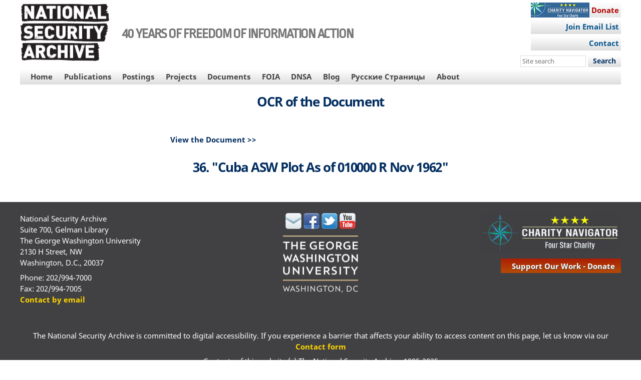

--- FILE ---
content_type: text/html; charset=UTF-8
request_url: https://nsarchive.gwu.edu/media/29043/ocr
body_size: 31571
content:

<!DOCTYPE html>
<html data-root="media"  lang="en" dir="ltr" prefix="content: http://purl.org/rss/1.0/modules/content/  dc: http://purl.org/dc/terms/  foaf: http://xmlns.com/foaf/0.1/  og: http://ogp.me/ns#  rdfs: http://www.w3.org/2000/01/rdf-schema#  schema: http://schema.org/  sioc: http://rdfs.org/sioc/ns#  sioct: http://rdfs.org/sioc/types#  skos: http://www.w3.org/2004/02/skos/core#  xsd: http://www.w3.org/2001/XMLSchema# " class="system-path non-node">
  <head>
    <script>
      (function(a){
        window.isMobile = (/ipad|(android|bb\d+|meego).+mobile|avantgo|bada\/|blackberry|blazer|compal|elaine|fennec|hiptop|iemobile|ip(hone|od)|iris|kindle|lge |maemo|midp|mmp|mobile.+firefox|netfront|opera m(ob|in)i|palm( os)?|phone|p(ixi|re)\/|plucker|pocket|psp|series(4|6)0|symbian|treo|up\.(browser|link)|vodafone|wap|windows ce|xda|xiino/i.test(a)||/1207|6310|6590|3gso|4thp|50[1-6]i|770s|802s|a wa|abac|ac(er|oo|s\-)|ai(ko|rn)|al(av|ca|co)|amoi|an(ex|ny|yw)|aptu|ar(ch|go)|as(te|us)|attw|au(di|\-m|r |s )|avan|be(ck|ll|nq)|bi(lb|rd)|bl(ac|az)|br(e|v)w|bumb|bw\-(n|u)|c55\/|capi|ccwa|cdm\-|cell|chtm|cldc|cmd\-|co(mp|nd)|craw|da(it|ll|ng)|dbte|dc\-s|devi|dica|dmob|do(c|p)o|ds(12|\-d)|el(49|ai)|em(l2|ul)|er(ic|k0)|esl8|ez([4-7]0|os|wa|ze)|fetc|fly(\-|_)|g1 u|g560|gene|gf\-5|g\-mo|go(\.w|od)|gr(ad|un)|haie|hcit|hd\-(m|p|t)|hei\-|hi(pt|ta)|hp( i|ip)|hs\-c|ht(c(\-| |_|a|g|p|s|t)|tp)|hu(aw|tc)|i\-(20|go|ma)|i230|iac( |\-|\/)|ibro|idea|ig01|ikom|im1k|inno|ipaq|iris|ja(t|v)a|jbro|jemu|jigs|kddi|keji|kgt( |\/)|klon|kpt |kwc\-|kyo(c|k)|le(no|xi)|lg( g|\/(k|l|u)|50|54|\-[a-w])|libw|lynx|m1\-w|m3ga|m50\/|ma(te|ui|xo)|mc(01|21|ca)|m\-cr|me(rc|ri)|mi(o8|oa|ts)|mmef|mo(01|02|bi|de|do|t(\-| |o|v)|zz)|mt(50|p1|v )|mwbp|mywa|n10[0-2]|n20[2-3]|n30(0|2)|n50(0|2|5)|n7(0(0|1)|10)|ne((c|m)\-|on|tf|wf|wg|wt)|nok(6|i)|nzph|o2im|op(ti|wv)|oran|owg1|p800|pan(a|d|t)|pdxg|pg(13|\-([1-8]|c))|phil|pire|pl(ay|uc)|pn\-2|po(ck|rt|se)|prox|psio|pt\-g|qa\-a|qc(07|12|21|32|60|\-[2-7]|i\-)|qtek|r380|r600|raks|rim9|ro(ve|zo)|s55\/|sa(ge|ma|mm|ms|ny|va)|sc(01|h\-|oo|p\-)|sdk\/|se(c(\-|0|1)|47|mc|nd|ri)|sgh\-|shar|sie(\-|m)|sk\-0|sl(45|id)|sm(al|ar|b3|it|t5)|so(ft|ny)|sp(01|h\-|v\-|v )|sy(01|mb)|t2(18|50)|t6(00|10|18)|ta(gt|lk)|tcl\-|tdg\-|tel(i|m)|tim\-|t\-mo|to(pl|sh)|ts(70|m\-|m3|m5)|tx\-9|up(\.b|g1|si)|utst|v400|v750|veri|vi(rg|te)|vk(40|5[0-3]|\-v)|vm40|voda|vulc|vx(52|53|60|61|70|80|81|83|85|98)|w3c(\-| )|webc|whit|wi(g |nc|nw)|wmlb|wonu|x700|yas\-|your|zeto|zte\-/i.test(a.substr(0,4)));
        document.querySelector('html').classList.add(window.isMobile ? 'mobile' : 'desktop');
        document.cookie = 'isMobile=' + window.isMobile + '; expires=Fri, 31 Dec 9999 23:59:59 GMT';
      })(navigator.userAgent||navigator.vendor||window.opera);
    </script>
    <meta charset="utf-8" />
<script async src="https://www.googletagmanager.com/gtag/js?id=UA-28565551-11"></script>
<script>window.dataLayer = window.dataLayer || [];function gtag(){dataLayer.push(arguments)};gtag("js", new Date());gtag("set", "developer_id.dMDhkMT", true);gtag("config", "UA-28565551-11", {"groups":"default","anonymize_ip":true,"page_placeholder":"PLACEHOLDER_page_path"});gtag("config", "G-0F9SNBF4B5", {"groups":"default","page_placeholder":"PLACEHOLDER_page_location"});gtag("config", "G-XYLETHQSD3", {"groups":"default","page_placeholder":"PLACEHOLDER_page_location"});</script>
<link rel="canonical" href="https://nsarchive.gwu.edu/media/29043/ocr" />
<meta name="twitter:card" content="summary_large_image" />
<meta name="twitter:site" content="@NSArchive" />
<meta name="twitter:title" content="OCR of the Document" />
<meta name="Generator" content="Drupal 10 (https://www.drupal.org)" />
<meta name="MobileOptimized" content="width" />
<meta name="HandheldFriendly" content="true" />
<meta name="viewport" content="width=device-width, initial-scale=1.0" />
<link rel="icon" href="/sites/default/files/logo16x16-tr.png" type="image/png" />

    <title>OCR of the Document | National Security Archive</title>
    <link rel="stylesheet" media="all" href="/sites/default/files/css/css_ZlaEXtdLu2UtovgywhPEW7r_OLVFMjrru3WUcO0AHJg.css?delta=0&amp;language=en&amp;theme=nsarchive&amp;include=eJxVi4EKgCAQQ3_I9JPE7KhD7wxPLf8-iyCCMbY3NjsfbElDu5m_bNEnVnCWiBzMkuvuon6rosQu-80SMpKL4ycwSeljXBXLvWGDP5YuBehhqiEcYh7XlJYa4QLuSjSi" />
<link rel="stylesheet" media="all" href="/sites/default/files/css/css_98YT6eFIKMb0MXzhgz89wQd8YOAzT23o0SgCF4pAXys.css?delta=1&amp;language=en&amp;theme=nsarchive&amp;include=eJxVi4EKgCAQQ3_I9JPE7KhD7wxPLf8-iyCCMbY3NjsfbElDu5m_bNEnVnCWiBzMkuvuon6rosQu-80SMpKL4ycwSeljXBXLvWGDP5YuBehhqiEcYh7XlJYa4QLuSjSi" />

    
  </head>
  <body>
    <div class="page-top">
            <a href="#main-content" class="visually-hidden focusable">
        Skip to main content
      </a>
      
    </div>
      <div data-off-canvas-main-canvas class="dialog-off-canvas-main-canvas system-path non-node">
    <script>document.querySelector('.dialog-off-canvas-main-canvas').classList.add(window.isMobile ? 'mobile' : 'desktop');</script>
    <header class="zone header-zone">
  <div class="region-wrapper top-menu-region-wrapper container">
    <div class="region top-menu-region row horizontal-menus">
      
    </div>
  </div>
  <div class="region-wrapper banner-region-wrapper container-fluid">
    <div class="region banner-region container">
      <div class="content">
        
<div id="block-nsarchive-branding" class="block block-system block-system-branding-block">
  
    
        <a href="/" rel="home" class="site-logo">
      <img src="/themes/custom/nsarchive/logo.png" alt="Home" />
    </a>
          <div class="site-slogan">40 YEARS OF FREEDOM OF INFORMATION ACTION</div>
  </div>


      </div>
              <aside class="banner-second region region-banner-second">
          
<div id="block-signup" class="donate block block-block-content block-block-content972e46a0-5f57-483d-9bc1-865328fb9868">
  
    
    
            <div class="clearfix text-formatted field field--name-body field--type-text-with-summary field--label-hidden field__item"><div class="action-btn"><a style="width:180px;" href="https://www.nfggive.org/donation/22-2127884" target="_blank">Donate</a></div><div class="action-btn-b"><a style="width:180px;" href="https://nsarchive.salsalabs.org/signupform" target="_blank">Join Email List</a></div><div class="action-btn-b"><a style="width:180px;" href="/contact" target="_blank">Contact</a></div></div>
      
  </div>
<div id="block-headersearchform" class="block block-block-content block-block-contente7092db2-f300-48b9-84fc-446913d9a0ce">
  
    
    
            <div class="clearfix text-formatted field field--name-body field--type-text-with-summary field--label-hidden field__item"><form accept-charset="UTF-8" action="/search" class="search-form" id="search-block-form" method="get" role="search" target="_self"><label class="visually-hidden" for="edit-search-block-form--2">Search this site </label> 
  <input class="custom-search-box form-text" id="edit-search-block-form--2" maxlength="128" name="s" placeholder="Site search" size="15" title type="text" value>
  <div class="form-actions form-wrapper">
    <input class="form-submit" id="edit-submit--3" name="op" type="submit" value="Search">
  </div>
</form>
</div>
      
  </div>


        </aside>
          </div>
  </div>
  <div class="region-wrapper primary-menu-region-wrapper container-fluid">
    <div class="region primary-menu-region container row horizontal-menus dropdown-menus">
      
<nav role="navigation" aria-labelledby="block-nsarchive-mainnavigation-menu" id="block-nsarchive-mainnavigation" class="no-margins block block-menu navigation menu--main">
            
  <h2 class="visually-hidden" id="block-nsarchive-mainnavigation-menu">Main navigation</h2>
  

        
              <ul class="menu">
      <li class="custom desktop-hidden menu-item" toggle-target="mobile-hidden" toggle="show">
        <a href="javascript:;" class="menu-link">Main Menu&#x25B8;</a>
      </li>
                    <li class="menu-item mobile-hidden">
                  <a href="/home" class="menu-link" data-drupal-link-system-path="node/3564">Home</a>
              </li>
                <li class="menu-item mobile-hidden menu-item--expanded has-submenu">
                  <a href="/publications" class="menu-link has-submenu">Publications</a>
                        <ul class="menu">
                    <li class="menu-item">
                  <a href="/publications" class="menu-link">Publications</a>
              </li>
                <li class="menu-item">
                  <a href="/publications/books" class="menu-link" data-drupal-link-system-path="publications/books">Books</a>
              </li>
                <li class="menu-item">
                  <a href="/CEU-books" class="menu-link" data-drupal-link-system-path="CEU-books">CEU Press Series</a>
              </li>
                <li class="menu-item">
                  <a href="/digital-national-security-archive" class="menu-link" data-drupal-link-system-path="node/2109">DNSA</a>
              </li>
        </ul>
  
              </li>
                <li class="menu-item mobile-hidden menu-item--expanded has-submenu">
                  <a href="/postings/all" class="menu-link has-submenu" data-drupal-link-system-path="postings/all">Postings</a>
                        <ul class="menu">
                    <li class="menu-item">
                  <a href="/postings/all" class="menu-link" data-drupal-link-system-path="postings/all">All postings</a>
              </li>
                <li class="menu-item">
                  <a href="/postings/news" class="menu-link" data-drupal-link-system-path="postings/news">Archive News Alerts</a>
              </li>
                <li class="menu-item">
                  <a href="/postings/briefing-books" class="menu-link" data-drupal-link-system-path="postings/briefing-books">Briefing Books</a>
              </li>
                <li class="menu-item">
                  <a href="/postings/sourcebooks" class="menu-link" data-drupal-link-system-path="postings/sourcebooks">Sourcebooks</a>
              </li>
                <li class="menu-item">
                  <a href="/postings/special-exhibits" class="menu-link" data-drupal-link-system-path="postings/special-exhibits">Special Exhibits</a>
              </li>
                <li class="menu-item">
                  <a href="/postings/blog" class="menu-link" data-drupal-link-system-path="postings/blog">Unredacted (Blog)</a>
              </li>
        </ul>
  
              </li>
                <li class="menu-item mobile-hidden menu-item--expanded has-submenu">
                  <a href="/projects" class="menu-3-col menu-link has-submenu" data-drupal-link-system-path="node/2117">Projects</a>
                        <ul class="menu">
                    <li class="menu-item">
                  <a href="/projects" class="menu-link" data-drupal-link-system-path="node/2117">All Projects</a>
              </li>
                <li class="menu-item">
                  <a href="/project/able-archer-83-sourcebook" class="menu-link" data-drupal-link-system-path="node/2085">Able Archer 83 Sourcebook</a>
              </li>
                <li class="menu-item">
                  <a href="/project/afghanistan-taliban-project" class="menu-link" data-drupal-link-system-path="node/2096">Afghanistan-Taliban</a>
              </li>
                <li class="menu-item">
                  <a href="/project/brazil-project" class="menu-link" data-drupal-link-system-path="node/2097">Brazil</a>
              </li>
                <li class="menu-item">
                  <a href="/project/chile-documentation-project" class="menu-link" data-drupal-link-system-path="node/2098">Chile</a>
              </li>
                <li class="menu-item">
                  <a href="/project/china-documentation-project" class="menu-link" data-drupal-link-system-path="node/2099">China</a>
              </li>
                <li class="menu-item">
                  <a href="/project/climat-change-transparency" class="menu-link" data-drupal-link-system-path="node/2090">Climate Change</a>
              </li>
                <li class="menu-item">
                  <a href="/project/colombia-project" class="menu-link" data-drupal-link-system-path="node/2095">Colombia</a>
              </li>
                <li class="menu-item">
                  <a href="/project/cuba-project" class="menu-link" data-drupal-link-system-path="node/2100">Cuba</a>
              </li>
                <li class="menu-item">
                  <a href="/project/cyber-vault-project" class="menu-link" data-drupal-link-system-path="node/2082">Cyber Vault</a>
              </li>
                <li class="menu-item">
                  <a href="/project/genocide-documentation-project" class="menu-link" data-drupal-link-system-path="node/2101">Genocide Documentation</a>
              </li>
                <li class="menu-item">
                  <a href="/project/guatemala-project" class="menu-link" data-drupal-link-system-path="node/2102">Guatemala</a>
              </li>
                <li class="menu-item">
                  <a href="/project/human-rights-evidence-program" class="menu-link" data-drupal-link-system-path="node/2103">Human Rights</a>
              </li>
                <li class="menu-item">
                  <a href="/project/indonesia-documentation-project" class="menu-link" data-drupal-link-system-path="node/2105">Indonesia</a>
              </li>
                <li class="menu-item">
                  <a href="/project/intelligence-documentation-project" class="menu-link" data-drupal-link-system-path="node/2104">Intelligence</a>
              </li>
                <li class="menu-item">
                  <a href="/project/iran-us-relations" class="menu-link" data-drupal-link-system-path="node/2094">Iran-U.S. Relations</a>
              </li>
                <li class="menu-item">
                  <a href="/project/iraq-project" class="menu-link" data-drupal-link-system-path="node/2093">Iraq</a>
              </li>
                <li class="menu-item">
                  <a href="/project/us-japan-project" class="menu-link" data-drupal-link-system-path="node/2089">Japan</a>
              </li>
                <li class="menu-item">
                  <a href="/project/korea-project" class="menu-link" data-drupal-link-system-path="node/2088">Korea</a>
              </li>
                <li class="menu-item">
                  <a href="/project/mexico-project" class="menu-link" data-drupal-link-system-path="node/2106">Mexico</a>
              </li>
                <li class="menu-item">
                  <a href="/project/nuclear-vault" class="menu-link" data-drupal-link-system-path="node/2084">Nuclear Vault</a>
              </li>
                <li class="menu-item">
                  <a href="/project/nunn-lugar" class="menu-link" data-drupal-link-system-path="node/2087">Nunn-Lugar</a>
              </li>
                <li class="menu-item">
                  <a href="/project/openness-russia-eastern-europe" class="menu-link" data-drupal-link-system-path="node/2110">Openness in Russia and Eastern Europe</a>
              </li>
                <li class="menu-item">
                  <a href="/project/russia-programs" class="menu-link" data-drupal-link-system-path="node/2086">Russia Programs</a>
              </li>
                <li class="menu-item">
                  <a href="/project/southern-cone-documentation-project" class="menu-link" data-drupal-link-system-path="node/2091">Southern Cone</a>
              </li>
                <li class="menu-item">
                  <a href="/project/torture-archive" class="menu-link" data-drupal-link-system-path="node/2107">Torture Archive</a>
              </li>
                <li class="menu-item">
                  <a href="/project/vietnam-project" class="menu-link" data-drupal-link-system-path="node/2108">Vietnam</a>
              </li>
        </ul>
  
              </li>
                <li class="menu-item mobile-hidden">
                  <a href="/virtual-reading-room" class="menu-link" data-drupal-link-system-path="node/2160">Documents</a>
              </li>
                <li class="menu-item mobile-hidden menu-item--expanded has-submenu">
                  <a href="/foia" class="menu-link has-submenu">FOIA</a>
                        <ul class="menu">
                    <li class="menu-item">
                  <a href="/foia" class="menu-link">FOIA</a>
              </li>
                <li class="menu-item">
                  <a href="/foia/foia-legislative-history" class="menu-link" data-drupal-link-system-path="node/2131">FOIA Legislative History</a>
              </li>
                <li class="menu-item">
                  <a href="/foia/how-file-foia-request" class="menu-link" data-drupal-link-system-path="node/2130">How to File a FOIA Request</a>
              </li>
                <li class="menu-item">
                  <a href="/foia/where-submit-your-foia-or-mdr-request" class="menu-link" data-drupal-link-system-path="node/2236">Where to Submit a FOIA/MDR Request</a>
              </li>
                <li class="menu-item">
                  <a href="/foia/making-foia-work-you" class="menu-link" data-drupal-link-system-path="node/2129">Making the FOIA Work for You</a>
              </li>
                <li class="menu-item">
                  <a href="/foia/effective-foia-requesting-everyone" class="menu-link" data-drupal-link-system-path="node/2133">Effective FOIA Requesting for Everyone</a>
              </li>
                <li class="menu-item">
                  <a href="/foia/advisory-committee-oversight-reports" class="menu-link" data-drupal-link-system-path="node/2134">FOIA Advisory Committee Oversight Reports</a>
              </li>
                <li class="menu-item">
                  <a href="/foia/audits" class="menu-link" data-drupal-link-system-path="foia/audits">FOIA Audits</a>
              </li>
                <li class="menu-item">
                  <a href="/foia/rosemary-awards" class="menu-link" data-drupal-link-system-path="foia/rosemary-awards">Rosemary Awards</a>
              </li>
                <li class="menu-item">
                  <a href="/foia/text-foia" class="menu-link" data-drupal-link-system-path="node/2135">Text of the FOIA</a>
              </li>
        </ul>
  
              </li>
                <li class="menu-item mobile-hidden">
                  <a href="/digital-national-security-archive" class="menu-link" data-drupal-link-system-path="node/2109">DNSA</a>
              </li>
                <li class="menu-item mobile-hidden">
                  <a href="/postings/blog" class="menu-link" data-drupal-link-system-path="postings/blog">Blog</a>
              </li>
                <li class="menu-item mobile-hidden">
                  <a href="/project/russian-pages" class="menu-link" data-drupal-link-system-path="node/3553">Русские Страницы</a>
              </li>
                <li class="menu-item mobile-hidden menu-item--expanded has-submenu">
                  <a href="/about" class="menu-2-col menu-link has-submenu" data-drupal-link-system-path="node/2113">About</a>
                        <ul class="menu">
                    <li class="menu-item">
                  <a href="/about" class="menu-link" data-drupal-link-system-path="node/2113">About the National Security Archive</a>
              </li>
                <li class="menu-item">
                  <a href="/about/governance" class="menu-link" data-drupal-link-system-path="node/2168">Governance</a>
              </li>
                <li class="menu-item">
                  <a href="/about/funders-supporters" class="menu-link" data-drupal-link-system-path="node/2120">Funders and Supporters</a>
              </li>
                <li class="menu-item">
                  <a href="/about/staff-fellows" class="menu-link" data-drupal-link-system-path="about/staff-fellows">Staff and Fellows</a>
              </li>
                <li class="menu-item">
                  <a href="/about/in-the-news" class="menu-link" data-drupal-link-system-path="about/in-the-news">Archive In the News</a>
              </li>
                <li class="menu-item">
                  <a href="/about#timeline" class="menu-link" data-drupal-link-system-path="node/2113">Timeline: 1985-2025</a>
              </li>
                <li class="menu-item">
                  <a href="/about/awards" class="menu-link" data-drupal-link-system-path="node/2123">Awards</a>
              </li>
                <li class="menu-item">
                  <a href="/about/accomplishments" class="menu-link" data-drupal-link-system-path="node/2124">Accomplishments</a>
              </li>
                <li class="menu-item">
                  <a href="/about/testimonials" class="menu-link" data-drupal-link-system-path="about/testimonials">Testimonials</a>
              </li>
                <li class="menu-item">
                  <a href="/about/policies" class="menu-link" data-drupal-link-system-path="node/2125">Policies</a>
              </li>
                <li class="menu-item">
                  <a href="/about/annual-reports" class="menu-link" data-drupal-link-system-path="node/2127">Annual Reports</a>
              </li>
                <li class="menu-item">
                  <a href="/about/legal-financial" class="menu-link" data-drupal-link-system-path="node/2126">Legal and Financial</a>
              </li>
                <li class="menu-item">
                  <a href="/about/jobs-internships" class="menu-link">Jobs and Internships</a>
              </li>
                <li class="menu-item">
                  <a href="/about/guide-researchers" class="menu-link" data-drupal-link-system-path="node/2115">Guide for Researchers</a>
              </li>
                <li class="menu-item">
                  <a href="/contact" class="menu-link" data-drupal-link-system-path="webform/contact">Contact</a>
              </li>
        </ul>
  
              </li>
        </ul>
  


  </nav>


    </div>
  </div>

      <div class="region-wrapper hero-region-wrapper secondary-menu-region-wrapper container-fluid">
        <div class="region secondary-menu-region container row horizontal-menus">
      


    </div>
  </div>
</header>
<div class="zone-wrapper content-zone-wrapper container-fluid">
  <main class="zone content-zone container">
    <a id="main-content" tabindex="-1"></a>    <div class="region highlighted-region">
      
<div data-drupal-messages-fallback class="hidden"></div>


    </div>
    <div class="sidebar-flex section-content-top">
      <div class="content region content-top-region">
        


      </div>
                </div>
    <div class="sidebar-flex section-content">

                  
      <div class="content region region-content has-sidebar-first has-sidebar-second">
        
<div id="block-nsarchive-page-title" class="block block-core block-page-title-block">
  
    
    
  <h1 class="page-title">OCR of the Document</h1>


  </div>
<div id="block-nsarchive-mainpagecontent" class="block block-system block-system-main-block">
  
    
    <div class="views-element-container"><div class="view view-document-excerpt view-id-document_excerpt view-display-id-page_1 js-view-dom-id-09d322b93e396728c996e451f1a80613c4a0c2366c095b9cf47dd579148bba85">
  
    
      
      <div class="view-content">
          <div class="views-row"><a href="/document/29043-36-36-cuba-asw-plot-010000-r-nov-1962" hreflang="en">View the Document &gt;&gt;</a><h1 class="field-content page-title">36. "Cuba ASW Plot As of 010000 R Nov 1962"</h1><article class="media media--type-document media--view-mode-transcript">
  
      
  </article>
</div>

    </div>
  
          </div>
</div>

  </div>


      </div>
      
              <aside class="sidebar-first region region-sidebar-first">
          
<div id="block-sidebardisplayforce" class="block block-block-content block-block-contentb14677f1-5ef0-4516-9939-914ea6850ca9">
  
    
    
            <div class="clearfix text-formatted field field--name-field-placeholder field--type-text field--label-hidden field__item">&nbsp;</div>
      
  </div>


        </aside>
            
              <aside class="sidebar-second region region-sidebar-second">
          
<div id="block-sidebardisplayforce-2" class="block block-block-content block-block-contentb14677f1-5ef0-4516-9939-914ea6850ca9">
  
    
    
            <div class="clearfix text-formatted field field--name-field-placeholder field--type-text field--label-hidden field__item">&nbsp;</div>
      
  </div>
<div id="block-sidebardisplayforcebottom" class="block block-block-content block-block-contenta850c7c7-4ad9-4102-a469-11c9dc767886">
  
    
    
            <div class="clearfix text-formatted field field--name-field-placeholder field--type-text field--label-hidden field__item">&nbsp;</div>
      
  </div>


        </aside>
          </div>
    <div class="region region-content-bottom">
      


    </div>
  </main>
</div>
<section class="sticky-filler"></section>
<footer class="zone footer-zone container-fluid">
  <div class="region-wrapper footer-region-wrapper copyright-region-wrapper container">
    <div class="region footer-region row">
      
<div id="block-nsarchiveaddress" class="block block-block-content block-block-content2afe3d16-959c-4741-934d-55fd3b018deb">
  
    
    
            <div class="clearfix text-formatted field field--name-body field--type-text-with-summary field--label-hidden field__item"><p>National Security Archive<br>Suite 700, Gelman Library<br>The George Washington University<br>2130 H Street, NW<br>Washington, D.C., 20037</p><p>Phone: 202/994-7000<br>Fax: 202/994-7005<br><a href="/contact">Contact by email</a></p></div>
      
  </div>
<div id="block-socialmedialinks" class="block block-block-content block-block-content606d9a2a-9497-41d0-b9e3-5111a45e8cd6">
  
    
    
            <div class="clearfix text-formatted field field--name-body field--type-text-with-summary field--label-hidden field__item"><p class="text-align-center"><a href="https://nsarchive.salsalabs.org/signupform/"><img alt="Join Our Mailing List" data-entity-type data-entity-uuid height="32" src="/sites/default/files/thumbnails/image/email.png" title="Join our Mailing List" width="32" loading="lazy"></a>&nbsp;<a href="https://www.facebook.com/NSArchive"><img alt="'Like' us on Facebook" data-entity-type data-entity-uuid height="32" src="/sites/default/files/thumbnails/image/facebook.png" title="'Like' us on Facebook" width="32" loading="lazy"></a>&nbsp;<a href="https://twitter.com/#!/NSArchive"><img alt="Follow us on Twitter" data-entity-type data-entity-uuid height="32" src="/sites/default/files/thumbnails/image/twitter-2.png" title="Follow us on Twitter" width="32" loading="lazy"></a>&nbsp;<a href="https://www.youtube.com/user/nsarchive"><img alt="Subscribe to our YouTube Channel" data-entity-type data-entity-uuid height="32" src="/sites/default/files/thumbnails/image/youtube.png" title="Subscribe to our YouTube Channel" width="32" loading="lazy"></a></p>

<p class="text-align-center"><a href="https://www.gwu.edu" target="_blank"><img alt="GWU logo" data-entity-type data-entity-uuid src="/themes/custom/nsarchive/images/gw_txt_2cs_rev.png" title="George Washington University site" width="150"></a>​</p>
</div>
      
  </div>
<div id="block-awards" class="block block-block-content block-block-content38ba6422-43b5-4c53-b374-5a6a5d94aee5">
  
    
    
            <div class="clearfix text-formatted field field--name-body field--type-text-with-summary field--label-hidden field__item"><p class="text-align-right rteright"><a href="https://www.charitynavigator.org/ein/222127884"><img style="border-style:solid;border-width:0px;height:78px;width:280px;" alt="Charity Navigator Four star charity" data-entity-type data-entity-uuid src="/sites/default/files/thumbnails/image/4starbanner.jpg" title="Charity Navigator Four star charity"></a></p><p class="text-align-right action-btn-c rteright"><a style="width:240px;" href="https://www.nfggive.org/donation/22-2127884" target="_blank">support our work - donate</a></p></div>
      
  </div>


    </div>
    <div class="region copyright-region row horizontal-menus">
      
<div id="block-coprightinfofooter" class="block block-block-content block-block-contentae7cd6ca-ff9b-484d-a2cb-4cd79d10db34">
  
    
    
            <div class="clearfix text-formatted field field--name-body field--type-text-with-summary field--label-hidden field__item"><p class="text-align-center">The National Security Archive is committed to digital accessibility. If you experience a barrier that affects your ability to access content on this page, let us know via our <a href="/contact">Contact form</a></p><p class="text-align-center">Contents of this website (c) The National Security Archive, 1985-2025<br>For educational or noncommercial use, contact the Archive using the form above for permission</p></div>
      
  </div>


    </div>
  </div>
</footer>

  </div>

    
    <script type="application/json" data-drupal-selector="drupal-settings-json">{"path":{"baseUrl":"\/","pathPrefix":"","currentPath":"media\/29043\/ocr","currentPathIsAdmin":false,"isFront":false,"currentLanguage":"en"},"pluralDelimiter":"\u0003","suppressDeprecationErrors":true,"back_to_top":{"back_to_top_button_trigger":100,"back_to_top_speed":1200,"back_to_top_prevent_on_mobile":true,"back_to_top_prevent_in_admin":true,"back_to_top_button_type":"image","back_to_top_button_text":"Back to top"},"google_analytics":{"account":"UA-28565551-11","trackOutbound":true,"trackMailto":true,"trackTel":true,"trackDownload":true,"trackDownloadExtensions":"7z|aac|arc|arj|asf|asx|avi|bin|csv|doc(x|m)?|dot(x|m)?|exe|flv|gif|gz|gzip|hqx|jar|jpe?g|js|mp(2|3|4|e?g)|mov(ie)?|msi|msp|pdf|phps|png|ppt(x|m)?|pot(x|m)?|pps(x|m)?|ppam|sld(x|m)?|thmx|qtm?|ra(m|r)?|sea|sit|tar|tgz|torrent|txt|wav|wma|wmv|wpd|xls(x|m|b)?|xlt(x|m)|xlam|xml|z|zip"},"data":{"extlink":{"extTarget":true,"extTargetAppendNewWindowLabel":"(opens in a new window)","extTargetNoOverride":true,"extNofollow":false,"extNoreferrer":true,"extFollowNoOverride":false,"extClass":"0","extLabel":"(link is external)","extImgClass":false,"extSubdomains":true,"extExclude":"","extInclude":"","extCssExclude":"","extCssInclude":"","extCssExplicit":"","extAlert":false,"extAlertText":"This link will take you to an external web site. We are not responsible for their content.","extHideIcons":false,"mailtoClass":"0","telClass":"tel","mailtoLabel":"(link sends email)","telLabel":"(link is a phone number)","extUseFontAwesome":false,"extIconPlacement":"append","extFaLinkClasses":"fa fa-external-link","extFaMailtoClasses":"fa fa-envelope-o","extAdditionalLinkClasses":"","extAdditionalMailtoClasses":"","extAdditionalTelClasses":"","extFaTelClasses":"fa fa-phone","whitelistedDomains":[],"extExcludeNoreferrer":""}},"user":{"uid":0,"permissionsHash":"10d03dd35abefb2c077c5d99318bca39a155ed2e59ee200f2ddb75793e1e1dda"}}</script>
<script src="/sites/default/files/js/js_Ep_d0WqLRERVGozbZm0aT_jlwcP_Clrj2kNcSvWHE6Q.js?scope=footer&amp;delta=0&amp;language=en&amp;theme=nsarchive&amp;include=eJxdjOEKgCAQg1_I8pHkNLHL8xTPIt8-gyAK9mP7xmbBRdPyUNH29WYT5c9GyFEvdS9A8xNVyDmQN8BAvaET_QcqZYbqVpOQMQGNX_GTtD7mQbHcHR7-gy860zVz"></script>

    </div>
  </body>
</html>
